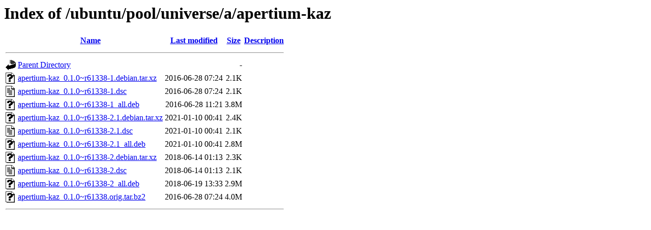

--- FILE ---
content_type: text/html;charset=UTF-8
request_url: http://mirror.sit.fraunhofer.de/ubuntu/pool/universe/a/apertium-kaz/?C=N;O=A
body_size: 623
content:
<!DOCTYPE HTML PUBLIC "-//W3C//DTD HTML 3.2 Final//EN">
<html>
 <head>
  <title>Index of /ubuntu/pool/universe/a/apertium-kaz</title>
 </head>
 <body>
<h1>Index of /ubuntu/pool/universe/a/apertium-kaz</h1>
  <table>
   <tr><th valign="top"><img src="/icons/blank.gif" alt="[ICO]"></th><th><a href="?C=N;O=D">Name</a></th><th><a href="?C=M;O=A">Last modified</a></th><th><a href="?C=S;O=A">Size</a></th><th><a href="?C=D;O=A">Description</a></th></tr>
   <tr><th colspan="5"><hr></th></tr>
<tr><td valign="top"><img src="/icons/back.gif" alt="[PARENTDIR]"></td><td><a href="/ubuntu/pool/universe/a/">Parent Directory</a></td><td>&nbsp;</td><td align="right">  - </td><td>&nbsp;</td></tr>
<tr><td valign="top"><img src="/icons/unknown.gif" alt="[   ]"></td><td><a href="apertium-kaz_0.1.0~r61338-1.debian.tar.xz">apertium-kaz_0.1.0~r61338-1.debian.tar.xz</a></td><td align="right">2016-06-28 07:24  </td><td align="right">2.1K</td><td>&nbsp;</td></tr>
<tr><td valign="top"><img src="/icons/text.gif" alt="[TXT]"></td><td><a href="apertium-kaz_0.1.0~r61338-1.dsc">apertium-kaz_0.1.0~r61338-1.dsc</a></td><td align="right">2016-06-28 07:24  </td><td align="right">2.1K</td><td>&nbsp;</td></tr>
<tr><td valign="top"><img src="/icons/unknown.gif" alt="[   ]"></td><td><a href="apertium-kaz_0.1.0~r61338-1_all.deb">apertium-kaz_0.1.0~r61338-1_all.deb</a></td><td align="right">2016-06-28 11:21  </td><td align="right">3.8M</td><td>&nbsp;</td></tr>
<tr><td valign="top"><img src="/icons/unknown.gif" alt="[   ]"></td><td><a href="apertium-kaz_0.1.0~r61338-2.1.debian.tar.xz">apertium-kaz_0.1.0~r61338-2.1.debian.tar.xz</a></td><td align="right">2021-01-10 00:41  </td><td align="right">2.4K</td><td>&nbsp;</td></tr>
<tr><td valign="top"><img src="/icons/text.gif" alt="[TXT]"></td><td><a href="apertium-kaz_0.1.0~r61338-2.1.dsc">apertium-kaz_0.1.0~r61338-2.1.dsc</a></td><td align="right">2021-01-10 00:41  </td><td align="right">2.1K</td><td>&nbsp;</td></tr>
<tr><td valign="top"><img src="/icons/unknown.gif" alt="[   ]"></td><td><a href="apertium-kaz_0.1.0~r61338-2.1_all.deb">apertium-kaz_0.1.0~r61338-2.1_all.deb</a></td><td align="right">2021-01-10 00:41  </td><td align="right">2.8M</td><td>&nbsp;</td></tr>
<tr><td valign="top"><img src="/icons/unknown.gif" alt="[   ]"></td><td><a href="apertium-kaz_0.1.0~r61338-2.debian.tar.xz">apertium-kaz_0.1.0~r61338-2.debian.tar.xz</a></td><td align="right">2018-06-14 01:13  </td><td align="right">2.3K</td><td>&nbsp;</td></tr>
<tr><td valign="top"><img src="/icons/text.gif" alt="[TXT]"></td><td><a href="apertium-kaz_0.1.0~r61338-2.dsc">apertium-kaz_0.1.0~r61338-2.dsc</a></td><td align="right">2018-06-14 01:13  </td><td align="right">2.1K</td><td>&nbsp;</td></tr>
<tr><td valign="top"><img src="/icons/unknown.gif" alt="[   ]"></td><td><a href="apertium-kaz_0.1.0~r61338-2_all.deb">apertium-kaz_0.1.0~r61338-2_all.deb</a></td><td align="right">2018-06-19 13:33  </td><td align="right">2.9M</td><td>&nbsp;</td></tr>
<tr><td valign="top"><img src="/icons/unknown.gif" alt="[   ]"></td><td><a href="apertium-kaz_0.1.0~r61338.orig.tar.bz2">apertium-kaz_0.1.0~r61338.orig.tar.bz2</a></td><td align="right">2016-06-28 07:24  </td><td align="right">4.0M</td><td>&nbsp;</td></tr>
   <tr><th colspan="5"><hr></th></tr>
</table>
</body></html>
